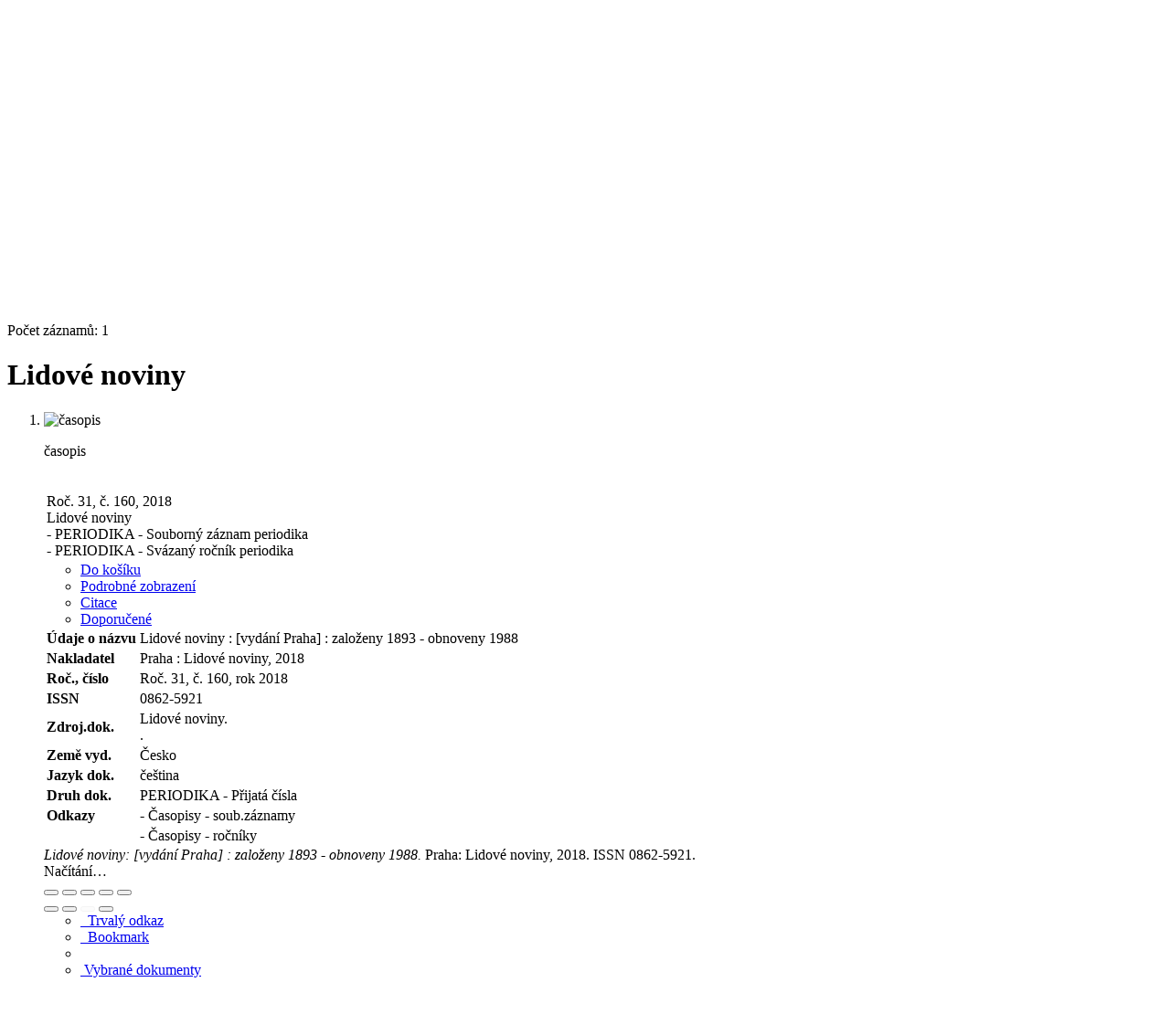

--- FILE ---
content_type: text/plain; charset=utf-8
request_url: https://cache.obalkyknih.cz:8081/api/citace?sysno=0794941&sigla=CBA001&_=1769060343988
body_size: 129
content:
<i>Lidové noviny: [vydání Praha] : založeny 1893 - obnoveny 1988. </i>Praha: Lidové noviny, 2018. ISSN 0862-5921.